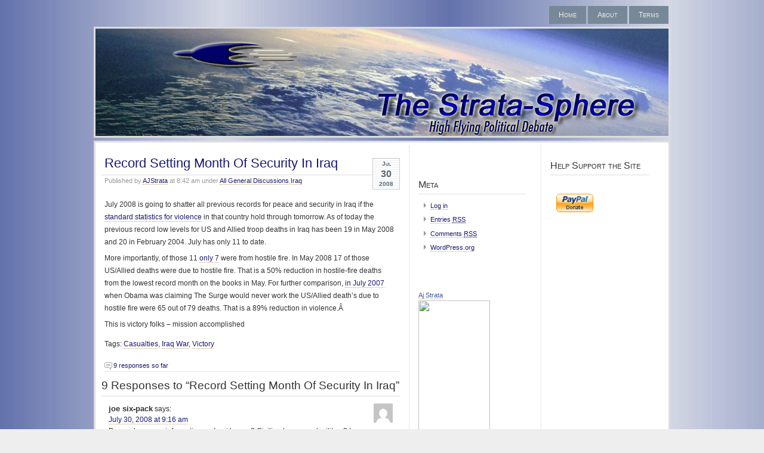

--- FILE ---
content_type: text/html; charset=UTF-8
request_url: https://www.strata-sphere.com/blog/index.php/archives/5722
body_size: 16426
content:
<!DOCTYPE html PUBLIC "-//W3C//DTD XHTML 1.0 Transitional//EN" "http://www.w3.org/TR/xhtml1/DTD/xhtml1-transitional.dtd">
<html xmlns="http://www.w3.org/1999/xhtml">
<head profile="http://gmpg.org/xfn/1">
	<title>The Strata-Sphere &raquo; Record Setting Month Of Security In Iraq</title>
	<meta http-equiv="Content-Type" content="text/html; charset=UTF-8" />
	<meta name="generator" content="WordPress 4.5.32" /> <!-- leave this for stats please -->
	<style type="text/css" media="screen">
		@import url( https://www.strata-sphere.com/blog/wp-content/themes/seashore/style.css );
	</style>
	<link rel="alternate" type="application/rss+xml" title="RSS 2.0" href="https://www.strata-sphere.com/blog/index.php/feed" />
	<link rel="alternate" type="text/xml" title="RSS .92" href="https://www.strata-sphere.com/blog/index.php/feed/rss" />
	<link rel="alternate" type="application/atom+xml" title="Atom 0.3" href="https://www.strata-sphere.com/blog/index.php/feed/atom" />

	<link rel="pingback" href="https://www.strata-sphere.com/blog/xmlrpc.php" />
    	<link rel='archives' title='April 2018' href='https://www.strata-sphere.com/blog/index.php/archives/date/2018/04' />
	<link rel='archives' title='April 2017' href='https://www.strata-sphere.com/blog/index.php/archives/date/2017/04' />
	<link rel='archives' title='March 2017' href='https://www.strata-sphere.com/blog/index.php/archives/date/2017/03' />
	<link rel='archives' title='January 2017' href='https://www.strata-sphere.com/blog/index.php/archives/date/2017/01' />
	<link rel='archives' title='December 2016' href='https://www.strata-sphere.com/blog/index.php/archives/date/2016/12' />
	<link rel='archives' title='November 2016' href='https://www.strata-sphere.com/blog/index.php/archives/date/2016/11' />
	<link rel='archives' title='October 2016' href='https://www.strata-sphere.com/blog/index.php/archives/date/2016/10' />
	<link rel='archives' title='September 2016' href='https://www.strata-sphere.com/blog/index.php/archives/date/2016/09' />
	<link rel='archives' title='August 2016' href='https://www.strata-sphere.com/blog/index.php/archives/date/2016/08' />
	<link rel='archives' title='July 2016' href='https://www.strata-sphere.com/blog/index.php/archives/date/2016/07' />
	<link rel='archives' title='June 2016' href='https://www.strata-sphere.com/blog/index.php/archives/date/2016/06' />
	<link rel='archives' title='May 2016' href='https://www.strata-sphere.com/blog/index.php/archives/date/2016/05' />
	<link rel='archives' title='March 2015' href='https://www.strata-sphere.com/blog/index.php/archives/date/2015/03' />
	<link rel='archives' title='February 2015' href='https://www.strata-sphere.com/blog/index.php/archives/date/2015/02' />
	<link rel='archives' title='December 2014' href='https://www.strata-sphere.com/blog/index.php/archives/date/2014/12' />
	<link rel='archives' title='November 2014' href='https://www.strata-sphere.com/blog/index.php/archives/date/2014/11' />
	<link rel='archives' title='October 2014' href='https://www.strata-sphere.com/blog/index.php/archives/date/2014/10' />
	<link rel='archives' title='September 2014' href='https://www.strata-sphere.com/blog/index.php/archives/date/2014/09' />
	<link rel='archives' title='August 2014' href='https://www.strata-sphere.com/blog/index.php/archives/date/2014/08' />
	<link rel='archives' title='July 2014' href='https://www.strata-sphere.com/blog/index.php/archives/date/2014/07' />
	<link rel='archives' title='June 2014' href='https://www.strata-sphere.com/blog/index.php/archives/date/2014/06' />
	<link rel='archives' title='May 2014' href='https://www.strata-sphere.com/blog/index.php/archives/date/2014/05' />
	<link rel='archives' title='April 2014' href='https://www.strata-sphere.com/blog/index.php/archives/date/2014/04' />
	<link rel='archives' title='March 2014' href='https://www.strata-sphere.com/blog/index.php/archives/date/2014/03' />
	<link rel='archives' title='February 2014' href='https://www.strata-sphere.com/blog/index.php/archives/date/2014/02' />
	<link rel='archives' title='December 2013' href='https://www.strata-sphere.com/blog/index.php/archives/date/2013/12' />
	<link rel='archives' title='November 2013' href='https://www.strata-sphere.com/blog/index.php/archives/date/2013/11' />
	<link rel='archives' title='October 2013' href='https://www.strata-sphere.com/blog/index.php/archives/date/2013/10' />
	<link rel='archives' title='September 2013' href='https://www.strata-sphere.com/blog/index.php/archives/date/2013/09' />
	<link rel='archives' title='August 2013' href='https://www.strata-sphere.com/blog/index.php/archives/date/2013/08' />
	<link rel='archives' title='July 2013' href='https://www.strata-sphere.com/blog/index.php/archives/date/2013/07' />
	<link rel='archives' title='June 2013' href='https://www.strata-sphere.com/blog/index.php/archives/date/2013/06' />
	<link rel='archives' title='May 2013' href='https://www.strata-sphere.com/blog/index.php/archives/date/2013/05' />
	<link rel='archives' title='April 2013' href='https://www.strata-sphere.com/blog/index.php/archives/date/2013/04' />
	<link rel='archives' title='March 2013' href='https://www.strata-sphere.com/blog/index.php/archives/date/2013/03' />
	<link rel='archives' title='February 2013' href='https://www.strata-sphere.com/blog/index.php/archives/date/2013/02' />
	<link rel='archives' title='January 2013' href='https://www.strata-sphere.com/blog/index.php/archives/date/2013/01' />
	<link rel='archives' title='December 2012' href='https://www.strata-sphere.com/blog/index.php/archives/date/2012/12' />
	<link rel='archives' title='November 2012' href='https://www.strata-sphere.com/blog/index.php/archives/date/2012/11' />
	<link rel='archives' title='October 2012' href='https://www.strata-sphere.com/blog/index.php/archives/date/2012/10' />
	<link rel='archives' title='September 2012' href='https://www.strata-sphere.com/blog/index.php/archives/date/2012/09' />
	<link rel='archives' title='August 2012' href='https://www.strata-sphere.com/blog/index.php/archives/date/2012/08' />
	<link rel='archives' title='July 2012' href='https://www.strata-sphere.com/blog/index.php/archives/date/2012/07' />
	<link rel='archives' title='June 2012' href='https://www.strata-sphere.com/blog/index.php/archives/date/2012/06' />
	<link rel='archives' title='May 2012' href='https://www.strata-sphere.com/blog/index.php/archives/date/2012/05' />
	<link rel='archives' title='April 2012' href='https://www.strata-sphere.com/blog/index.php/archives/date/2012/04' />
	<link rel='archives' title='March 2012' href='https://www.strata-sphere.com/blog/index.php/archives/date/2012/03' />
	<link rel='archives' title='February 2012' href='https://www.strata-sphere.com/blog/index.php/archives/date/2012/02' />
	<link rel='archives' title='January 2012' href='https://www.strata-sphere.com/blog/index.php/archives/date/2012/01' />
	<link rel='archives' title='December 2011' href='https://www.strata-sphere.com/blog/index.php/archives/date/2011/12' />
	<link rel='archives' title='November 2011' href='https://www.strata-sphere.com/blog/index.php/archives/date/2011/11' />
	<link rel='archives' title='October 2011' href='https://www.strata-sphere.com/blog/index.php/archives/date/2011/10' />
	<link rel='archives' title='September 2011' href='https://www.strata-sphere.com/blog/index.php/archives/date/2011/09' />
	<link rel='archives' title='August 2011' href='https://www.strata-sphere.com/blog/index.php/archives/date/2011/08' />
	<link rel='archives' title='July 2011' href='https://www.strata-sphere.com/blog/index.php/archives/date/2011/07' />
	<link rel='archives' title='June 2011' href='https://www.strata-sphere.com/blog/index.php/archives/date/2011/06' />
	<link rel='archives' title='May 2011' href='https://www.strata-sphere.com/blog/index.php/archives/date/2011/05' />
	<link rel='archives' title='April 2011' href='https://www.strata-sphere.com/blog/index.php/archives/date/2011/04' />
	<link rel='archives' title='March 2011' href='https://www.strata-sphere.com/blog/index.php/archives/date/2011/03' />
	<link rel='archives' title='February 2011' href='https://www.strata-sphere.com/blog/index.php/archives/date/2011/02' />
	<link rel='archives' title='January 2011' href='https://www.strata-sphere.com/blog/index.php/archives/date/2011/01' />
	<link rel='archives' title='December 2010' href='https://www.strata-sphere.com/blog/index.php/archives/date/2010/12' />
	<link rel='archives' title='November 2010' href='https://www.strata-sphere.com/blog/index.php/archives/date/2010/11' />
	<link rel='archives' title='October 2010' href='https://www.strata-sphere.com/blog/index.php/archives/date/2010/10' />
	<link rel='archives' title='September 2010' href='https://www.strata-sphere.com/blog/index.php/archives/date/2010/09' />
	<link rel='archives' title='August 2010' href='https://www.strata-sphere.com/blog/index.php/archives/date/2010/08' />
	<link rel='archives' title='July 2010' href='https://www.strata-sphere.com/blog/index.php/archives/date/2010/07' />
	<link rel='archives' title='June 2010' href='https://www.strata-sphere.com/blog/index.php/archives/date/2010/06' />
	<link rel='archives' title='May 2010' href='https://www.strata-sphere.com/blog/index.php/archives/date/2010/05' />
	<link rel='archives' title='April 2010' href='https://www.strata-sphere.com/blog/index.php/archives/date/2010/04' />
	<link rel='archives' title='March 2010' href='https://www.strata-sphere.com/blog/index.php/archives/date/2010/03' />
	<link rel='archives' title='February 2010' href='https://www.strata-sphere.com/blog/index.php/archives/date/2010/02' />
	<link rel='archives' title='January 2010' href='https://www.strata-sphere.com/blog/index.php/archives/date/2010/01' />
	<link rel='archives' title='December 2009' href='https://www.strata-sphere.com/blog/index.php/archives/date/2009/12' />
	<link rel='archives' title='November 2009' href='https://www.strata-sphere.com/blog/index.php/archives/date/2009/11' />
	<link rel='archives' title='October 2009' href='https://www.strata-sphere.com/blog/index.php/archives/date/2009/10' />
	<link rel='archives' title='September 2009' href='https://www.strata-sphere.com/blog/index.php/archives/date/2009/09' />
	<link rel='archives' title='August 2009' href='https://www.strata-sphere.com/blog/index.php/archives/date/2009/08' />
	<link rel='archives' title='July 2009' href='https://www.strata-sphere.com/blog/index.php/archives/date/2009/07' />
	<link rel='archives' title='June 2009' href='https://www.strata-sphere.com/blog/index.php/archives/date/2009/06' />
	<link rel='archives' title='May 2009' href='https://www.strata-sphere.com/blog/index.php/archives/date/2009/05' />
	<link rel='archives' title='April 2009' href='https://www.strata-sphere.com/blog/index.php/archives/date/2009/04' />
	<link rel='archives' title='March 2009' href='https://www.strata-sphere.com/blog/index.php/archives/date/2009/03' />
	<link rel='archives' title='February 2009' href='https://www.strata-sphere.com/blog/index.php/archives/date/2009/02' />
	<link rel='archives' title='January 2009' href='https://www.strata-sphere.com/blog/index.php/archives/date/2009/01' />
	<link rel='archives' title='December 2008' href='https://www.strata-sphere.com/blog/index.php/archives/date/2008/12' />
	<link rel='archives' title='November 2008' href='https://www.strata-sphere.com/blog/index.php/archives/date/2008/11' />
	<link rel='archives' title='October 2008' href='https://www.strata-sphere.com/blog/index.php/archives/date/2008/10' />
	<link rel='archives' title='September 2008' href='https://www.strata-sphere.com/blog/index.php/archives/date/2008/09' />
	<link rel='archives' title='August 2008' href='https://www.strata-sphere.com/blog/index.php/archives/date/2008/08' />
	<link rel='archives' title='July 2008' href='https://www.strata-sphere.com/blog/index.php/archives/date/2008/07' />
	<link rel='archives' title='June 2008' href='https://www.strata-sphere.com/blog/index.php/archives/date/2008/06' />
	<link rel='archives' title='May 2008' href='https://www.strata-sphere.com/blog/index.php/archives/date/2008/05' />
	<link rel='archives' title='April 2008' href='https://www.strata-sphere.com/blog/index.php/archives/date/2008/04' />
	<link rel='archives' title='March 2008' href='https://www.strata-sphere.com/blog/index.php/archives/date/2008/03' />
	<link rel='archives' title='February 2008' href='https://www.strata-sphere.com/blog/index.php/archives/date/2008/02' />
	<link rel='archives' title='January 2008' href='https://www.strata-sphere.com/blog/index.php/archives/date/2008/01' />
	<link rel='archives' title='December 2007' href='https://www.strata-sphere.com/blog/index.php/archives/date/2007/12' />
	<link rel='archives' title='November 2007' href='https://www.strata-sphere.com/blog/index.php/archives/date/2007/11' />
	<link rel='archives' title='October 2007' href='https://www.strata-sphere.com/blog/index.php/archives/date/2007/10' />
	<link rel='archives' title='September 2007' href='https://www.strata-sphere.com/blog/index.php/archives/date/2007/09' />
	<link rel='archives' title='August 2007' href='https://www.strata-sphere.com/blog/index.php/archives/date/2007/08' />
	<link rel='archives' title='July 2007' href='https://www.strata-sphere.com/blog/index.php/archives/date/2007/07' />
	<link rel='archives' title='June 2007' href='https://www.strata-sphere.com/blog/index.php/archives/date/2007/06' />
	<link rel='archives' title='May 2007' href='https://www.strata-sphere.com/blog/index.php/archives/date/2007/05' />
	<link rel='archives' title='April 2007' href='https://www.strata-sphere.com/blog/index.php/archives/date/2007/04' />
	<link rel='archives' title='March 2007' href='https://www.strata-sphere.com/blog/index.php/archives/date/2007/03' />
	<link rel='archives' title='February 2007' href='https://www.strata-sphere.com/blog/index.php/archives/date/2007/02' />
	<link rel='archives' title='January 2007' href='https://www.strata-sphere.com/blog/index.php/archives/date/2007/01' />
	<link rel='archives' title='December 2006' href='https://www.strata-sphere.com/blog/index.php/archives/date/2006/12' />
	<link rel='archives' title='November 2006' href='https://www.strata-sphere.com/blog/index.php/archives/date/2006/11' />
	<link rel='archives' title='October 2006' href='https://www.strata-sphere.com/blog/index.php/archives/date/2006/10' />
	<link rel='archives' title='September 2006' href='https://www.strata-sphere.com/blog/index.php/archives/date/2006/09' />
	<link rel='archives' title='August 2006' href='https://www.strata-sphere.com/blog/index.php/archives/date/2006/08' />
	<link rel='archives' title='July 2006' href='https://www.strata-sphere.com/blog/index.php/archives/date/2006/07' />
	<link rel='archives' title='June 2006' href='https://www.strata-sphere.com/blog/index.php/archives/date/2006/06' />
	<link rel='archives' title='May 2006' href='https://www.strata-sphere.com/blog/index.php/archives/date/2006/05' />
	<link rel='archives' title='April 2006' href='https://www.strata-sphere.com/blog/index.php/archives/date/2006/04' />
	<link rel='archives' title='March 2006' href='https://www.strata-sphere.com/blog/index.php/archives/date/2006/03' />
	<link rel='archives' title='February 2006' href='https://www.strata-sphere.com/blog/index.php/archives/date/2006/02' />
	<link rel='archives' title='January 2006' href='https://www.strata-sphere.com/blog/index.php/archives/date/2006/01' />
	<link rel='archives' title='December 2005' href='https://www.strata-sphere.com/blog/index.php/archives/date/2005/12' />
	<link rel='archives' title='November 2005' href='https://www.strata-sphere.com/blog/index.php/archives/date/2005/11' />
	<link rel='archives' title='October 2005' href='https://www.strata-sphere.com/blog/index.php/archives/date/2005/10' />
	<link rel='archives' title='September 2005' href='https://www.strata-sphere.com/blog/index.php/archives/date/2005/09' />
	<link rel='archives' title='August 2005' href='https://www.strata-sphere.com/blog/index.php/archives/date/2005/08' />
	<link rel='archives' title='July 2005' href='https://www.strata-sphere.com/blog/index.php/archives/date/2005/07' />
	<link rel='archives' title='June 2005' href='https://www.strata-sphere.com/blog/index.php/archives/date/2005/06' />
	<link rel='archives' title='May 2005' href='https://www.strata-sphere.com/blog/index.php/archives/date/2005/05' />
		<meta name='robots' content='noindex,follow' />
<link rel="alternate" type="application/rss+xml" title="The Strata-Sphere &raquo; Record Setting Month Of Security In Iraq Comments Feed" href="https://www.strata-sphere.com/blog/index.php/archives/5722/feed" />
		<script type="text/javascript">
			window._wpemojiSettings = {"baseUrl":"https:\/\/s.w.org\/images\/core\/emoji\/72x72\/","ext":".png","source":{"concatemoji":"https:\/\/www.strata-sphere.com\/blog\/wp-includes\/js\/wp-emoji-release.min.js?ver=4.5.32"}};
			!function(e,o,t){var a,n,r;function i(e){var t=o.createElement("script");t.src=e,t.type="text/javascript",o.getElementsByTagName("head")[0].appendChild(t)}for(r=Array("simple","flag","unicode8","diversity"),t.supports={everything:!0,everythingExceptFlag:!0},n=0;n<r.length;n++)t.supports[r[n]]=function(e){var t,a,n=o.createElement("canvas"),r=n.getContext&&n.getContext("2d"),i=String.fromCharCode;if(!r||!r.fillText)return!1;switch(r.textBaseline="top",r.font="600 32px Arial",e){case"flag":return r.fillText(i(55356,56806,55356,56826),0,0),3e3<n.toDataURL().length;case"diversity":return r.fillText(i(55356,57221),0,0),a=(t=r.getImageData(16,16,1,1).data)[0]+","+t[1]+","+t[2]+","+t[3],r.fillText(i(55356,57221,55356,57343),0,0),a!=(t=r.getImageData(16,16,1,1).data)[0]+","+t[1]+","+t[2]+","+t[3];case"simple":return r.fillText(i(55357,56835),0,0),0!==r.getImageData(16,16,1,1).data[0];case"unicode8":return r.fillText(i(55356,57135),0,0),0!==r.getImageData(16,16,1,1).data[0]}return!1}(r[n]),t.supports.everything=t.supports.everything&&t.supports[r[n]],"flag"!==r[n]&&(t.supports.everythingExceptFlag=t.supports.everythingExceptFlag&&t.supports[r[n]]);t.supports.everythingExceptFlag=t.supports.everythingExceptFlag&&!t.supports.flag,t.DOMReady=!1,t.readyCallback=function(){t.DOMReady=!0},t.supports.everything||(a=function(){t.readyCallback()},o.addEventListener?(o.addEventListener("DOMContentLoaded",a,!1),e.addEventListener("load",a,!1)):(e.attachEvent("onload",a),o.attachEvent("onreadystatechange",function(){"complete"===o.readyState&&t.readyCallback()})),(a=t.source||{}).concatemoji?i(a.concatemoji):a.wpemoji&&a.twemoji&&(i(a.twemoji),i(a.wpemoji)))}(window,document,window._wpemojiSettings);
		</script>
		<style type="text/css">
img.wp-smiley,
img.emoji {
	display: inline !important;
	border: none !important;
	box-shadow: none !important;
	height: 1em !important;
	width: 1em !important;
	margin: 0 .07em !important;
	vertical-align: -0.1em !important;
	background: none !important;
	padding: 0 !important;
}
</style>
<link rel='https://api.w.org/' href='https://www.strata-sphere.com/blog/wp-json/' />
<link rel="EditURI" type="application/rsd+xml" title="RSD" href="https://www.strata-sphere.com/blog/xmlrpc.php?rsd" />
<link rel="wlwmanifest" type="application/wlwmanifest+xml" href="https://www.strata-sphere.com/blog/wp-includes/wlwmanifest.xml" /> 
<link rel='prev' title='Pakistan Intelligence Riddled With Supporters Of Taliban and al-Qaeda, Purge May Be Coming' href='https://www.strata-sphere.com/blog/index.php/archives/5721' />
<link rel='next' title='McCain Was Right On Obama&#8217;s Unforgivable Act Of Ignoring Our Wounded Troops In Germany' href='https://www.strata-sphere.com/blog/index.php/archives/5723' />
<link rel="canonical" href="https://www.strata-sphere.com/blog/index.php/archives/5722" />
<link rel='shortlink' href='https://www.strata-sphere.com/blog/?p=5722' />
<link rel="alternate" type="application/json+oembed" href="https://www.strata-sphere.com/blog/wp-json/oembed/1.0/embed?url=https%3A%2F%2Fwww.strata-sphere.com%2Fblog%2Findex.php%2Farchives%2F5722" />
<link rel="alternate" type="text/xml+oembed" href="https://www.strata-sphere.com/blog/wp-json/oembed/1.0/embed?url=https%3A%2F%2Fwww.strata-sphere.com%2Fblog%2Findex.php%2Farchives%2F5722&#038;format=xml" />
<style type="text/css">
  #splash
  {
  background:url(https://www.strata-sphere.com/blog/wp-content/themes/seashore/img/header.jpg) no-repeat center;
  height:180px;
  width:960px;
}
</style>
</head>
  <body>
<div id="header">
	<div id="logo">
<!-- 
		<h1><a href="https://www.strata-sphere.com/blog" title="The Strata-Sphere">The Strata-Sphere</a></h1>
		<h2>High Flying Political Debate</h2>
 -->
	</div>
	<div id="menu">
		<ul>
			<li ><a href="https://www.strata-sphere.com/blog" title="Home">Home</a></li>
	     <li class="page_item page-item-5"><a href="https://www.strata-sphere.com/blog/index.php/about">About</a></li>
<li class="page_item page-item-7"><a href="https://www.strata-sphere.com/blog/index.php/terms">Terms</a></li>
		</ul>
	</div>
</div>
<div id="splash"></div><div id="main">
	<div id="content">
	    	        <div class="post" id="post-5722">
            <p class="date">
            <span class="month">
              Jul            </span>
            <span class="day">
              30            </span>
            <span class="year">
              2008            </span>
          </p>
            <h2 class="title"><a href="https://www.strata-sphere.com/blog/index.php/archives/5722" rel="bookmark">Record Setting Month Of Security In Iraq</a></h2>
            <div class="meta">
				      <p>Published by <a href="https://www.strata-sphere.com/blog/index.php/archives/author/ajstrata" title="Posts by AJStrata" rel="author">AJStrata</a> at 8:42 am under <a href="https://www.strata-sphere.com/blog/index.php/archives/category/uncategorized" rel="category tag">All General Discussions</a>,<a href="https://www.strata-sphere.com/blog/index.php/archives/category/uncategorized/bin-ladengwot/iraq" rel="category tag">Iraq</a> </p>
			      </div>
			      <div class="entry">
              <p>July 2008 is going to shatter all previous records for peace and security in Iraq if the<a href="http://icasualties.org/oif/"> standard statistics for violence</a> in that country hold through tomorrow. As of today the previous record low levels for US and Allied troop deaths in Iraq has been 19 in May 2008 and 20 in February 2004. July has only 11 to date.</p>
<p>More importantly, of those 11 <a href="http://icasualties.org/oif/prdDetails.aspx?hndRef=7-2008">only 7</a> were from hostile fire. In May 2008 17 of those US/Allied deaths were due to hostile fire. That is a 50% reduction in hostile-fire deaths from the lowest record month on the books in May. For further comparison, <a href="http://icasualties.org/oif/prdDetails.aspx?hndRef=7-2007">in July 2007</a> when Obama was claiming The Surge would never work the US/Allied death&#8217;s due to hostile fire were 65 out of 79 deaths. That is a 89% reduction in violence.Â </p>
<p>This is victory folks &#8211; mission accomplished</p>
<p style="text-align: center;"><img class="aligncenter" src="http://www.lib.ndsu.nodak.edu/blogs/council/wp-content/uploads/2007/05/6_22_bush_mission_banner1.jpg" alt="" width="250" height="375" /></p>
                            <p class="post-tags">
                Tags: <a href="https://www.strata-sphere.com/blog/index.php/archives/tag/casualties" rel="tag">Casualties</a>, <a href="https://www.strata-sphere.com/blog/index.php/archives/tag/iraq-war" rel="tag">Iraq War</a>, <a href="https://www.strata-sphere.com/blog/index.php/archives/tag/victory" rel="tag">Victory</a><br/>              </p>
      			</div>
            <p class="comments">
              <a href="https://www.strata-sphere.com/blog/index.php/archives/5722#comments">9 responses so far</a>            </p>
	          
<!-- You can start editing here. -->

	<h3 id="comments">9 Responses to &#8220;Record Setting Month Of Security In Iraq&#8221;</h3>

	<div class="navigation">
		<div class="alignleft"></div>
		<div class="alignright"></div>
	</div>

	<ol class="commentlist">
			<li class="comment byuser comment-author-joe-six-pack even thread-even depth-1" id="comment-359766">
				<div id="div-comment-359766" class="comment-body">
				<div class="comment-author vcard">
			<img alt='' src='https://secure.gravatar.com/avatar/38c6da6834820f0941f00f1f17d6b15c?s=32&#038;d=mm&#038;r=pg' srcset='https://secure.gravatar.com/avatar/38c6da6834820f0941f00f1f17d6b15c?s=64&amp;d=mm&amp;r=pg 2x' class='avatar avatar-32 photo' height='32' width='32' />			<cite class="fn">joe six-pack</cite> <span class="says">says:</span>		</div>
		
		<div class="comment-meta commentmetadata"><a href="https://www.strata-sphere.com/blog/index.php/archives/5722#comment-359766">
			July 30, 2008 at 9:16 am</a>		</div>

		<p>Do you have any information on Iraqi losses? Civilian losses and military? I would expect that these are more uneven. </p>
<p>For example, the Iraqi army has launched a new offensive, so I would expect to see at least a modest spike in Iraqi military losses. And as the fighting is in the cities, civilian losses will occur, no matter how expert they are at avoiding them.</p>

		
				</div>
		</li><!-- #comment-## -->
		<li class="comment byuser comment-author-dave-m odd alt thread-odd thread-alt depth-1" id="comment-359767">
				<div id="div-comment-359767" class="comment-body">
				<div class="comment-author vcard">
			<img alt='' src='https://secure.gravatar.com/avatar/4af44519ff3da52e7eb08a7975c5c85a?s=32&#038;d=mm&#038;r=pg' srcset='https://secure.gravatar.com/avatar/4af44519ff3da52e7eb08a7975c5c85a?s=64&amp;d=mm&amp;r=pg 2x' class='avatar avatar-32 photo' height='32' width='32' />			<cite class="fn">dave m</cite> <span class="says">says:</span>		</div>
		
		<div class="comment-meta commentmetadata"><a href="https://www.strata-sphere.com/blog/index.php/archives/5722#comment-359767">
			July 30, 2008 at 10:22 am</a>		</div>

		<p>What do civilian losses have to do with winning the war?<br />
If the remnants of the dregs of the scum hide amongst civilians,<br />
there may well be civilian losses. Regrettable? sure. Militarily<br />
significant? No. Not unless we let the apologists for terror invoke the<br />
tome of &#8220;civilian losses&#8221; as some sort of token against victory.<br />
We all got past that one. We won. It&#8217;s over dude.<br />
50 murders a day? Yeah in South Africa. Mandela&#8217;s quagmire.</p>

		
				</div>
		</li><!-- #comment-## -->
		<li class="comment byuser comment-author-joe-six-pack even thread-even depth-1" id="comment-359768">
				<div id="div-comment-359768" class="comment-body">
				<div class="comment-author vcard">
			<img alt='' src='https://secure.gravatar.com/avatar/38c6da6834820f0941f00f1f17d6b15c?s=32&#038;d=mm&#038;r=pg' srcset='https://secure.gravatar.com/avatar/38c6da6834820f0941f00f1f17d6b15c?s=64&amp;d=mm&amp;r=pg 2x' class='avatar avatar-32 photo' height='32' width='32' />			<cite class="fn">joe six-pack</cite> <span class="says">says:</span>		</div>
		
		<div class="comment-meta commentmetadata"><a href="https://www.strata-sphere.com/blog/index.php/archives/5722#comment-359768">
			July 30, 2008 at 10:37 am</a>		</div>

		<p>You are quite correct in that civilian losses are not militarly important. However, seeing as the fighting is taking place within the cities, civilian losses in addition to military losses can give us a better idea of how much and how intense the actual fighting is. </p>
<p>I disagree with you about this war being over. Even if Iraq becomes a shining example of democracy, the ideology of our enemy is far to entrenched for this to be but the first step.</p>

		
				</div>
		</li><!-- #comment-## -->
		<li class="comment byuser comment-author-hey-norm odd alt thread-odd thread-alt depth-1" id="comment-359769">
				<div id="div-comment-359769" class="comment-body">
				<div class="comment-author vcard">
			<img alt='' src='https://secure.gravatar.com/avatar/b2ff3ce7fc1fe87c5ad1dd81dff9cf75?s=32&#038;d=mm&#038;r=pg' srcset='https://secure.gravatar.com/avatar/b2ff3ce7fc1fe87c5ad1dd81dff9cf75?s=64&amp;d=mm&amp;r=pg 2x' class='avatar avatar-32 photo' height='32' width='32' />			<cite class="fn">hey norm</cite> <span class="says">says:</span>		</div>
		
		<div class="comment-meta commentmetadata"><a href="https://www.strata-sphere.com/blog/index.php/archives/5722#comment-359769">
			July 30, 2008 at 10:37 am</a>		</div>

		<p>nice picture&#8230;it&#8217;s what five years old?  by the stated goals of the man in that picture the 18 month long 20% troop escalation, that ended with more boots on the ground than it started with, was not a success.  but don&#8217;t let facts stand in your way.</p>

		
				</div>
		</li><!-- #comment-## -->
		<li class="comment byuser comment-author-ajstrata bypostauthor even thread-even depth-1" id="comment-359771">
				<div id="div-comment-359771" class="comment-body">
				<div class="comment-author vcard">
			<img alt='' src='https://secure.gravatar.com/avatar/3838946cce2701ff039d30dc8448499c?s=32&#038;d=mm&#038;r=pg' srcset='https://secure.gravatar.com/avatar/3838946cce2701ff039d30dc8448499c?s=64&amp;d=mm&amp;r=pg 2x' class='avatar avatar-32 photo' height='32' width='32' />			<cite class="fn"><a href='http://www.strata-sphere.com' rel='external nofollow' class='url'>AJStrata</a></cite> <span class="says">says:</span>		</div>
		
		<div class="comment-meta commentmetadata"><a href="https://www.strata-sphere.com/blog/index.php/archives/5722#comment-359771">
			July 30, 2008 at 10:50 am</a>		</div>

		<p>The same site as a tally for  Iraqi civilian and armed forces casualties.  It is also at an all time low.  I cannot get to the site but there is a table lower down, which I assume has links to the details per month where they differentiate the two classes.</p>

		
				</div>
		</li><!-- #comment-## -->
		<li class="comment byuser comment-author-robert-verdi odd alt thread-odd thread-alt depth-1" id="comment-359904">
				<div id="div-comment-359904" class="comment-body">
				<div class="comment-author vcard">
			<img alt='' src='https://secure.gravatar.com/avatar/031d29ccb0d9c93ed537eb685f98d70f?s=32&#038;d=mm&#038;r=pg' srcset='https://secure.gravatar.com/avatar/031d29ccb0d9c93ed537eb685f98d70f?s=64&amp;d=mm&amp;r=pg 2x' class='avatar avatar-32 photo' height='32' width='32' />			<cite class="fn">robert verdi</cite> <span class="says">says:</span>		</div>
		
		<div class="comment-meta commentmetadata"><a href="https://www.strata-sphere.com/blog/index.php/archives/5722#comment-359904">
			July 30, 2008 at 4:00 pm</a>		</div>

		<p>One of the key reasons we are there is for the Iraqi people to prosper.  The key reason AL Qaeda is there is to destroy Iraq and the Iraqi people, that and the obvious humanitarian reasons is why civilians must be protected.</p>

		
				</div>
		</li><!-- #comment-## -->
		<li class="comment byuser comment-author-merlinos2 even thread-even depth-1" id="comment-360054">
				<div id="div-comment-360054" class="comment-body">
				<div class="comment-author vcard">
			<img alt='' src='https://secure.gravatar.com/avatar/0581c4173acdd9e1a84f1cc801cf249c?s=32&#038;d=mm&#038;r=pg' srcset='https://secure.gravatar.com/avatar/0581c4173acdd9e1a84f1cc801cf249c?s=64&amp;d=mm&amp;r=pg 2x' class='avatar avatar-32 photo' height='32' width='32' />			<cite class="fn">MerlinOS2</cite> <span class="says">says:</span>		</div>
		
		<div class="comment-meta commentmetadata"><a href="https://www.strata-sphere.com/blog/index.php/archives/5722#comment-360054">
			July 30, 2008 at 9:39 pm</a>		</div>

		<p>AJ</p>
<p>Keep your fingers crossed with the push into Diyala Province which started yesterday.</p>
<p>Initial reports were saying 30K Iraq troops and 10K American but I am seeing numbers in the press of 50K Iraq troops were committed to the clearing.</p>

		
				</div>
		</li><!-- #comment-## -->
		<li class="comment byuser comment-author-breschau odd alt thread-odd thread-alt depth-1" id="comment-360161">
				<div id="div-comment-360161" class="comment-body">
				<div class="comment-author vcard">
			<img alt='' src='https://secure.gravatar.com/avatar/a045be8b406e60806b3a23a68031e9e0?s=32&#038;d=mm&#038;r=pg' srcset='https://secure.gravatar.com/avatar/a045be8b406e60806b3a23a68031e9e0?s=64&amp;d=mm&amp;r=pg 2x' class='avatar avatar-32 photo' height='32' width='32' />			<cite class="fn">breschau</cite> <span class="says">says:</span>		</div>
		
		<div class="comment-meta commentmetadata"><a href="https://www.strata-sphere.com/blog/index.php/archives/5722#comment-360161">
			July 31, 2008 at 12:38 am</a>		</div>

		<p>So, the overall idea was to improve the Iraqi situation from when Saddam was the leader, right? I mean, that was the desired result?</p>
<p>So, can we compare Iraqi deaths over the past 12 months to the 12 months before the war began (2/28/2002-3/1/2003)?</p>
<p>How does that make us look?</p>

		
				</div>
		</li><!-- #comment-## -->
		<li class="comment byuser comment-author-dave-m even thread-even depth-1" id="comment-360207">
				<div id="div-comment-360207" class="comment-body">
				<div class="comment-author vcard">
			<img alt='' src='https://secure.gravatar.com/avatar/4af44519ff3da52e7eb08a7975c5c85a?s=32&#038;d=mm&#038;r=pg' srcset='https://secure.gravatar.com/avatar/4af44519ff3da52e7eb08a7975c5c85a?s=64&amp;d=mm&amp;r=pg 2x' class='avatar avatar-32 photo' height='32' width='32' />			<cite class="fn">dave m</cite> <span class="says">says:</span>		</div>
		
		<div class="comment-meta commentmetadata"><a href="https://www.strata-sphere.com/blog/index.php/archives/5722#comment-360207">
			July 31, 2008 at 4:38 am</a>		</div>

		<p>No, the overall idea was to get rid of Saddam Hussein,<br />
destroy his ability to build chem bio nuclear weapons,<br />
destroy the stockpile of chem bio weapons,<br />
and attract islamic terrorists into a killing ground and kill them.</p>
<p>We accomplished three out of four of those goals.<br />
Saddam Hussein is no more. Only western liberals cry for him.</p>
<p>His nuclear facilities outsourced to Libya are busted, and the last<br />
of the Uranium yellowcake has now been removed from that country.<br />
Chemical weapons experts have been rounded up and there is no<br />
longer any factories waiting for the order that can now turn out the<br />
tons of VX overnight.</p>
<p>We hesitated and lost the moment on destroying the chem/bio<br />
stockpile. While France delayed the UN resolution that would<br />
have followed 1441, we wasted several weeks, and all the chemical<br />
weapons were moved in a massive road and air convoy to<br />
Syria, where they remain to this day. The Russians helped with<br />
that move. President Bush knows exactly where the weapons<br />
are stored but has not given orders to bomb them, most likely<br />
because conventional bombs could not be trusted to completely<br />
destroy the toxins and would therefore just disperse large clouds<br />
to kill people downwind. The job requires a tactical nuclear warhead<br />
for safety, and the President has decided not to cross that line,<br />
at least for now.</p>
<p>And finally, we have killed an awful lot of terrorists, and more importantly,<br />
the people who had to live with them now know what they truly are,<br />
and hate them for that. The only Al-Qaeda lovers that remain are<br />
liberals i n the West, who think they&#8217;re safe anyways. There&#8217;s<br />
a report over at Pat Dollard&#8217;s site today claiming that the leadership<br />
of Al-Qaeda In Iraq have fled the country, for the safety of Pakistan.</p>
<p>3 out of 4 isn&#8217;t too bad. Actually more like 3.5  out of 4.<br />
Everybody who tries to read the tea leaves on matters middle east<br />
are predicting another large war there towards the end of this year,<br />
involving Iran, Syria, Israel, Lebanon, and to some extent us. We<br />
are not going to start it, but that&#8217;s about all I know. The chem<br />
weapon stockpile may get finished off during those hostilities.</p>
<p>&#8220;Improving the situation&#8221; is not a military goal. It&#8217;s what the Iraqis<br />
can start to do now that they have learned that it is their country,<br />
they are free if they want to be, and it&#8217;s up to them to build. They<br />
are starting to do that.</p>
<p>I&#8217;d say Mission Accomplished.</p>

		
				</div>
		</li><!-- #comment-## -->
	</ol>

	<div class="navigation">
		<div class="alignleft"></div>
		<div class="alignright"></div>
	</div>
 

	        </div>
            <p align="center"></p>
	</div>
  	<div id="sidebar1" class="sidecol">
	<ul>
<li>			<div class="textwidget"><script language="javascript" src="http://cache.blogads.com/110992088/feed.js"></script><br/></div>
		</li><li><h3>Meta</h3>			<ul>
						<li><a href="https://www.strata-sphere.com/blog/wp-login.php">Log in</a></li>
			<li><a href="https://www.strata-sphere.com/blog/index.php/feed">Entries <abbr title="Really Simple Syndication">RSS</abbr></a></li>
			<li><a href="https://www.strata-sphere.com/blog/index.php/comments/feed">Comments <abbr title="Really Simple Syndication">RSS</abbr></a></li>
			<li><a href="https://wordpress.org/" title="Powered by WordPress, state-of-the-art semantic personal publishing platform.">WordPress.org</a></li>			</ul>
			</li><li>			<div class="textwidget"><script language="javascript" src="http://cache.blogads.com/193749743/feed.js"></script><br/></div>
		</li><li>			<div class="textwidget"><!-- Facebook Badge START --><a href="http://www.facebook.com/people/Aj-Strata/100000299319310" title="Aj Strata" target="_TOP" style="font-family: &quot;lucida grande&quot;,tahoma,verdana,arial,sans-serif; font-size: 11px; font-variant: normal; font-style: normal; font-weight: normal; color: #3B5998; text-decoration: none;">Aj Strata</a><br/><a href="http://www.facebook.com/people/Aj-Strata/100000299319310" title="Aj Strata" target="_TOP"><img src="http://badge.facebook.com/badge/100000299319310.207.385898620.png" width="120" height="234" style="border: 0px;" /></a><br/><a href="http://www.facebook.com/facebook-widgets/" title="Make your own badge!" target="_TOP" style="font-family: &quot;lucida grande&quot;,tahoma,verdana,arial,sans-serif; font-size: 11px; font-variant: normal; font-style: normal; font-weight: normal; color: #3B5998; text-decoration: none;">Create Your Badge</a><!-- Facebook Badge END --></div>
		</li>		<li>		<h3>Recent Posts</h3>		<ul>
					<li>
				<a href="https://www.strata-sphere.com/blog/index.php/archives/22159">Farewell AJ &#8211; RIP</a>
						</li>
					<li>
				<a href="https://www.strata-sphere.com/blog/index.php/archives/22145">More Rice Lies [Just Another Inspector Clouseau]</a>
						</li>
					<li>
				<a href="https://www.strata-sphere.com/blog/index.php/archives/22131">Susan Rice, Obama&#8217;s Dirty Surveillance Rat</a>
						</li>
					<li>
				<a href="https://www.strata-sphere.com/blog/index.php/archives/22109">DNC&#8217;s Russian Hack <i>NOT</i> Investigated By FBI &#8211; But By DNC Contractor</a>
						</li>
					<li>
				<a href="https://www.strata-sphere.com/blog/index.php/archives/22071">Situation Normal, All Farkased Up</a>
						</li>
					<li>
				<a href="https://www.strata-sphere.com/blog/index.php/archives/22046">Congress Wants Evidence On Illegal Surveillance &#8211; Here It Is!</a>
						</li>
					<li>
				<a href="https://www.strata-sphere.com/blog/index.php/archives/22017">About That Infamous &#8220;Trump Server&#8221;</a>
						</li>
					<li>
				<a href="https://www.strata-sphere.com/blog/index.php/archives/22011">NY Times&#8217; Orwellian Rewrite Of History</a>
						</li>
					<li>
				<a href="https://www.strata-sphere.com/blog/index.php/archives/22000">Obama&#8217;s Surveillance Of Team Trump: A Probable Paper Trail</a>
						</li>
					<li>
				<a href="https://www.strata-sphere.com/blog/index.php/archives/21994">Judge Napolitano Confirms Obama Could Order Surveillance On US Persons</a>
						</li>
				</ul>
		</li>		<li><form role="search" method="get" id="searchform" class="searchform" action="https://www.strata-sphere.com/blog/">
				<div>
					<label class="screen-reader-text" for="s">Search for:</label>
					<input type="text" value="" name="s" id="s" />
					<input type="submit" id="searchsubmit" value="Search" />
				</div>
			</form></li><li><h3>A1 News Sites</h3>
	<ul class='xoxo blogroll'>
<li><a href="http://www.drudgereport.com">Drudge</a></li>
<li><a href="http://www.realclearpolitics.com/">Real Clear Politics</a></li>
<li><a href="http://www.wikipedia.org/">Wikipedia</a></li>

	</ul>
</li>
<li><h3>Blogroll</h3>
	<ul class='xoxo blogroll'>
<li><a href="http://ace.mu.nu/">Ace Of Spades HQ</a></li>
<li><a href="http://noconsensus.wordpress.com/">Air Vent</a></li>
<li><a href="http://bishophill.squarespace.com/">Bishop Hill</a></li>
<li><a href="http://www.bookwormroom.com/">Bookworm Room</a></li>
<li><a href="http://climateaudit.org/">Climate Audit</a></li>
<li><a href="http://www.conservatives4palin.com/">Conservatives 4 Palin</a></li>
<li><a href="http://www.electionprojection.com/">Election Projection</a></li>
<li><a href="http://fivethirtyeight.com/">FiveThirtyEight &#8211; Nate Silver</a></li>
<li><a href="http://www.floppingaces.net/">Flopping Aces</a></li>
<li><a href="http://gatesofvienna.net/">Gates of Vienna</a></li>
<li><a href="http://gatewaypundit.blogspot.com/">Gateway Pundit</a></li>
<li><a href="http://hotair.com/">Hot Air</a></li>
<li><a href="http://www.hyscience.com/">Hyscience</a></li>
<li><a href="http://icecap.us/">Ice Cap</a></li>
<li><a href="http://instapundit.com/">Instapundit</a></li>
<li><a href="http://www.jammiewf.com/">JammieWearingFool</a></li>
<li><a href="http://joannenova.com.au/">JoNova</a></li>
<li><a href="http://judithcurry.com/">Judith Curry</a></li>
<li><a href="http://justoneminute.typepad.com/main/">JustOneMinute</a></li>
<li><a href="http://www.longwarjournal.org/">Long War Journal</a></li>
<li><a href="http://www.michaeltotten.com/">Michael J Totten</a></li>
<li><a href="http://www.michaelyon-online.com/">Michael Yon</a></li>
<li><a href="http://www.thepiratescove.us/">Pirate&#039;s Cove</a></li>
<li><a href="http://www.qando.net/">QandO</a></li>
<li><a href="http://sistertoldjah.com/">Sister Toldjah</a></li>
<li><a href="http://www.smalldeadanimals.com/">Small Dead Animals</a></li>
<li><a href="http://www.americanthinker.com">The American Thinker</a></li>
<li><a href="http://mypetjawa.mu.nu/">The Jawa Report</a></li>
<li><a href="http://threatswatch.org/">Threats Watch</a></li>
<li><a href="http://wattsupwiththat.com/">Watts Up With That?</a></li>

	</ul>
</li>
<li><h3>Communities</h3>			<div class="textwidget"><a href="http://www.truthlaidbear.com/communitypage.php?community=rinos"><img src="http://strata-sphere.com/blog/wp-content/uploads/rhino_sm.jpg"></a></img>
<a href="http://www.captainsquartersblog.com/mt/archives/006857.php"><img src="http://strata-sphere.com/blog/wp-content/uploads/f101_medbutton.jpg"></a></img>
<a href="http://decision08.net/2005/05/25/the-coalition-of-the-chillin/"><img src="http://strata-sphere.com/blog/wp-content/uploads/coalition.gif"></a></img>


</div>
		</li><li><h3>Former Watcher of Weasels</h3>			<div class="textwidget"><a href="http://www.watcherofweasels.com/"><img src="http://strata-sphere.com/blog/wp-content/uploads/watcherbig.gif"></a></div>
		</li></ul>
</div>

<div id="sidebar2" class="sidecol">
<ul>
<li>			<div class="textwidget">                   <h2>Help Support the Site</h2>
					 <form action="https://www.paypal.com/cgi-bin/webscr" method="post">
					 <input type="hidden" name="cmd" value="_s-xclick"/>
					 <input type="hidden" name="business" value="sales@strata-sphere.com"/>
					 <input type="hidden" name="undefined_quantity" value="1"/>
					 <input type="hidden" name="donation" value="Strata-Sphere Tip Jar"/>
					 <input type="hidden" name="currency_code" value="USD/">
					 <img alt="" border="0" src="https://www.paypal.com/en_US/i/scr/pixel.gif" width="1" height="1"></img>
					 <input type="hidden" name="encrypted" value="-----BEGIN [base64]/ZFJUCjoDd/zei/tCRSlXaZGhcFt2+iwcs9truGEoF/[base64]/ETMS1ycjtkpkvjXZe9k+6CieLuLsPumsJ7QC1odNz3sJiCbs2wC0nLE0uLGaEtXynIgRqIddYCHx88pb5HTXv4SZeuv0Rqq4+axW9PLAAATU8w04qqjaSXgbGLP3NmohqM6bV9kZZwZLR/klDaQGo1u9uDb9lr4Yn+rBQIDAQABo4HuMIHrMB0GA1UdDgQWBBSWn3y7xm8XvVk/UtcKG+wQ1mSUazCBuwYDVR0jBIGzMIGwgBSWn3y7xm8XvVk/[base64]/zANBgkqhkiG9w0BAQUFAAOBgQCBXzpWmoBa5e9fo6ujionW1hUhPkOBakTr3YCDjbYfvJEiv/2P+IobhOGJr85+XHhN0v4gUkEDI8r2/rNk1m0GA8HKddvTjyGw/XqXa+LSTlDYkqI8OwR8GEYj4efEtcRpRYBxV8KxAW93YDWzFGvruKnnLbDAF6VR5w/[base64]/ab9k/RmL38PmGzC3kswDQYJKoZIhvcNAQEBBQAEgYCTBQVugFmyty7E5TBXs0y6xmBrsZ1pay+h38qVOqEix2xoEIssO3teH73Ozawv6rLxwb5PoqkEExvGE5RsNMok4SAd9SQnPxKbZMHqcZSpcYQtDLpeSaA01otK/8ZqsXNciD6z41jNcl2dPmnxY5AzGUZtgqyloBMdxkzBKTIsCQ==-----END PKCS7-----
					 "/>
					 </form>
					 
					 <form action="https://www.paypal.com/cgi-bin/webscr" method="post">
					 <input type="hidden" name="cmd" value="_s-xclick"/>
					 <input type="image" src="https://www.paypal.com/en_US/i/btn/x-click-but04.gif" border="0" name="submit" alt="Make payments with PayPal - it's fast, free and secure!"/>
					 <img alt="" border="0" src="https://www.paypal.com/en_US/i/scr/pixel.gif" width="1" height="1"></img>
					 <input type="hidden" name="encrypted" value="-----BEGIN [base64]/mSMNTgAyuG5a1APFqj9y09RmLf5A2q4HRCjtyz1WclsB8SiOR+lPpMM7GSOCmrBO/lkJys181bw3tppI0ZV6LhFQAXRcseUkPds7GFgKCzUoCAO0cb85iFIRz+zhkV9Rbp0xSDELMAkGBSsOAwIaBQAwgdQGCSqGSIb3DQEHATAUBggqhkiG9w0DBwQIZIEMuhao8COAgbCIP6eOzNgB30/LIAH4COQS20GYYGdMt4lkw+x6VlpGFVggiJeA78WNO1YnIV4CQHB8GUBZaSxArKNQ2zxH+DiL7sMfI08wbap76ZObYTvyYrq99sbld1blOXcj+hNfiK35Vvxf46eZu/44tWfUKte+6Wm2auwCj+/[base64]/Za+GJ/[base64]/9j/iKG4Thia/[base64]/GxMA0GCSqGSIb3DQEBAQUABIGAsI7kJlc2+B4sn86ffwMURbMVRLqgyOqg4r2Mvpo6wVY+pvJIlJOUzX73B470QIdjwwx4ykzrbeQaEkiHjLKh94Zjesv3Z6LTl3b6G0LivV5gSx4RHXAEtjuLLMhl7JVPKXJB50FOSs2xhsE2W1fWTquYT/kQofzTSES5wblIv+Y=-----END PKCS7-----
					 "/>
					 </form>

</div>
		</li><li>			<div class="textwidget"><iframe src="http://rcm-na.amazon-adsystem.com/e/cm?t=stratasphere-20&o=1&p=14&l=ur1&category=amazonhomepage&f=ifr&linkID=OFDPCPKY2VK6MBTP" width="160" height="600" scrolling="no" border="0" marginwidth="0" style="border:none;" frameborder="0"></iframe>

</div>
		</li><li><h3>Categories</h3>		<ul>
	<li class="cat-item cat-item-40"><a href="https://www.strata-sphere.com/blog/index.php/archives/category/ajstratas-gut" >AJStrata&#039;s GUT</a>
</li>
	<li class="cat-item cat-item-1"><a href="https://www.strata-sphere.com/blog/index.php/archives/category/uncategorized" >All General Discussions</a>
<ul class='children'>
	<li class="cat-item cat-item-4"><a href="https://www.strata-sphere.com/blog/index.php/archives/category/uncategorized/2006-elections" >2006 Elections</a>
	<ul class='children'>
	<li class="cat-item cat-item-31"><a href="https://www.strata-sphere.com/blog/index.php/archives/category/uncategorized/2006-elections/leiberman-lamont" >Leiberman-Lamont</a>
</li>
	</ul>
</li>
	<li class="cat-item cat-item-37"><a href="https://www.strata-sphere.com/blog/index.php/archives/category/uncategorized/2008-elections" >2008 Elections</a>
	<ul class='children'>
	<li class="cat-item cat-item-51"><a href="https://www.strata-sphere.com/blog/index.php/archives/category/uncategorized/2008-elections/michelle-obama-whitey-video" >Michelle Obama &quot;Whitey&quot; Video</a>
</li>
	<li class="cat-item cat-item-229"><a href="https://www.strata-sphere.com/blog/index.php/archives/category/uncategorized/2008-elections/obama-birth-certificate-nonsense" >Obama Birth Certificate Nonsense</a>
</li>
	<li class="cat-item cat-item-384"><a href="https://www.strata-sphere.com/blog/index.php/archives/category/uncategorized/2008-elections/sarah-palin-2008-elections-uncategorized" >Sarah Palin</a>
</li>
	</ul>
</li>
	<li class="cat-item cat-item-1077"><a href="https://www.strata-sphere.com/blog/index.php/archives/category/uncategorized/2010-elections" >2010 Elections</a>
</li>
	<li class="cat-item cat-item-1802"><a href="https://www.strata-sphere.com/blog/index.php/archives/category/uncategorized/2012-elections-uncategorized" >2012 Elections</a>
</li>
	<li class="cat-item cat-item-2029"><a href="https://www.strata-sphere.com/blog/index.php/archives/category/uncategorized/2013-fiscal-cliff" >2013 Fiscal Cliff</a>
</li>
	<li class="cat-item cat-item-2035"><a href="https://www.strata-sphere.com/blog/index.php/archives/category/uncategorized/2014-elections" >2014 Elections</a>
</li>
	<li class="cat-item cat-item-2085"><a href="https://www.strata-sphere.com/blog/index.php/archives/category/uncategorized/2016-elections" >2016 Elections</a>
</li>
	<li class="cat-item cat-item-36"><a href="https://www.strata-sphere.com/blog/index.php/archives/category/uncategorized/24-season-6" >24, Season 6</a>
</li>
	<li class="cat-item cat-item-16"><a href="https://www.strata-sphere.com/blog/index.php/archives/category/uncategorized/able-danger9-11" >Able Danger/9-11</a>
</li>
	<li class="cat-item cat-item-17"><a href="https://www.strata-sphere.com/blog/index.php/archives/category/uncategorized/anti-war-protests" >Anti War Protests</a>
</li>
	<li class="cat-item cat-item-14"><a href="https://www.strata-sphere.com/blog/index.php/archives/category/uncategorized/bin-ladengwot" >Bin Laden/GWOT</a>
	<ul class='children'>
	<li class="cat-item cat-item-1454"><a href="https://www.strata-sphere.com/blog/index.php/archives/category/uncategorized/bin-ladengwot/flight-253-attempted-bombing" >Flight 253 Attempted Bombing</a>
</li>
	<li class="cat-item cat-item-1381"><a href="https://www.strata-sphere.com/blog/index.php/archives/category/uncategorized/bin-ladengwot/ft-hood-massacre-bin-ladengwot-uncategorized" >Ft Hood Massacre</a>
</li>
	<li class="cat-item cat-item-29"><a href="https://www.strata-sphere.com/blog/index.php/archives/category/uncategorized/bin-ladengwot/hezbollah" >Hezbollah</a>
</li>
	<li class="cat-item cat-item-23"><a href="https://www.strata-sphere.com/blog/index.php/archives/category/uncategorized/bin-ladengwot/iranian-nukes" >Iran</a>
</li>
	<li class="cat-item cat-item-11"><a href="https://www.strata-sphere.com/blog/index.php/archives/category/uncategorized/bin-ladengwot/iraq" >Iraq</a>
		<ul class='children'>
	<li class="cat-item cat-item-41"><a href="https://www.strata-sphere.com/blog/index.php/archives/category/uncategorized/bin-ladengwot/iraq/diyala" >Diyala</a>
</li>
	<li class="cat-item cat-item-50"><a href="https://www.strata-sphere.com/blog/index.php/archives/category/uncategorized/bin-ladengwot/iraq/sadrmahdi-army" >Sadr/Mahdi Army</a>
</li>
		</ul>
</li>
	<li class="cat-item cat-item-2160"><a href="https://www.strata-sphere.com/blog/index.php/archives/category/uncategorized/bin-ladengwot/massacre-in-nice" >Massacre in Nice</a>
</li>
	<li class="cat-item cat-item-27"><a href="https://www.strata-sphere.com/blog/index.php/archives/category/uncategorized/bin-ladengwot/pakistan" >Pakistan</a>
</li>
	<li class="cat-item cat-item-43"><a href="https://www.strata-sphere.com/blog/index.php/archives/category/uncategorized/bin-ladengwot/syria" >Syria</a>
</li>
	<li class="cat-item cat-item-26"><a href="https://www.strata-sphere.com/blog/index.php/archives/category/uncategorized/bin-ladengwot/uae-dpw" >UAE-DPW</a>
</li>
	<li class="cat-item cat-item-30"><a href="https://www.strata-sphere.com/blog/index.php/archives/category/uncategorized/bin-ladengwot/uk-airline-plot" >UK Airline Plot</a>
</li>
	<li class="cat-item cat-item-12"><a href="https://www.strata-sphere.com/blog/index.php/archives/category/uncategorized/bin-ladengwot/uk-bombings" >UK Bombings</a>
</li>
	</ul>
</li>
	<li class="cat-item cat-item-2117"><a href="https://www.strata-sphere.com/blog/index.php/archives/category/uncategorized/brexit" >Brexit</a>
</li>
	<li class="cat-item cat-item-790"><a href="https://www.strata-sphere.com/blog/index.php/archives/category/uncategorized/chicago-way-corruption-scandal" >Chicago-Way Corruption Scandal</a>
</li>
	<li class="cat-item cat-item-1106"><a href="https://www.strata-sphere.com/blog/index.php/archives/category/uncategorized/dhs-rightwing-extremists" >DHS-Rightwing Extremists</a>
</li>
	<li class="cat-item cat-item-8"><a href="https://www.strata-sphere.com/blog/index.php/archives/category/uncategorized/downing-street-memos" >Downing Street Memos</a>
</li>
	<li class="cat-item cat-item-10"><a href="https://www.strata-sphere.com/blog/index.php/archives/category/uncategorized/eminent-domainkelo" >Eminent Domain/Kelo</a>
</li>
	<li class="cat-item cat-item-5"><a href="https://www.strata-sphere.com/blog/index.php/archives/category/uncategorized/eu-constitution" >EU Constitution</a>
</li>
	<li class="cat-item cat-item-2"><a href="https://www.strata-sphere.com/blog/index.php/archives/category/uncategorized/filibuster-showdown" >Filibuster Showdown</a>
	<ul class='children'>
	<li class="cat-item cat-item-21"><a href="https://www.strata-sphere.com/blog/index.php/archives/category/uncategorized/filibuster-showdown/miers-nomination" >Miers Nomination</a>
</li>
	</ul>
</li>
	<li class="cat-item cat-item-25"><a href="https://www.strata-sphere.com/blog/index.php/archives/category/uncategorized/fisa-nsa" >FISA-NSA</a>
</li>
	<li class="cat-item cat-item-33"><a href="https://www.strata-sphere.com/blog/index.php/archives/category/uncategorized/foleygate" >Foleygate</a>
</li>
	<li class="cat-item cat-item-9"><a href="https://www.strata-sphere.com/blog/index.php/archives/category/uncategorized/gitmo-durbin" >GITMO-Durbin</a>
</li>
	<li class="cat-item cat-item-32"><a href="https://www.strata-sphere.com/blog/index.php/archives/category/uncategorized/global-warming" >Global Warming</a>
	<ul class='children'>
	<li class="cat-item cat-item-1876"><a href="https://www.strata-sphere.com/blog/index.php/archives/category/uncategorized/global-warming/climategate-ii" >Climategate II</a>
</li>
	<li class="cat-item cat-item-1407"><a href="https://www.strata-sphere.com/blog/index.php/archives/category/uncategorized/global-warming/cru-climategate" >CRU Climategate</a>
</li>
	</ul>
</li>
	<li class="cat-item cat-item-6"><a href="https://www.strata-sphere.com/blog/index.php/archives/category/uncategorized/illegal-immigration" >Illegal Immigration</a>
</li>
	<li class="cat-item cat-item-20"><a href="https://www.strata-sphere.com/blog/index.php/archives/category/uncategorized/katrina" >Katrina</a>
</li>
	<li class="cat-item cat-item-28"><a href="https://www.strata-sphere.com/blog/index.php/archives/category/uncategorized/leak-investigations" >Leak Investigations</a>
	<ul class='children'>
	<li class="cat-item cat-item-42"><a href="https://www.strata-sphere.com/blog/index.php/archives/category/uncategorized/leak-investigations/mary-mccarthy-cia-leaks" >Mary McCarthy</a>
</li>
	</ul>
</li>
	<li class="cat-item cat-item-35"><a href="https://www.strata-sphere.com/blog/index.php/archives/category/uncategorized/litvinenko-berezovsky-chechens" >Litvinenko, Berezovsky, Chechens</a>
</li>
	<li class="cat-item cat-item-2214"><a href="https://www.strata-sphere.com/blog/index.php/archives/category/uncategorized/maga" >MAGA</a>
</li>
	<li class="cat-item cat-item-1082"><a href="https://www.strata-sphere.com/blog/index.php/archives/category/uncategorized/measuring-the-recovery" >Measuring The Recovery</a>
</li>
	<li class="cat-item cat-item-2221"><a href="https://www.strata-sphere.com/blog/index.php/archives/category/uncategorized/obama-and-fisa" >Obama and FISA</a>
</li>
	<li class="cat-item cat-item-1786"><a href="https://www.strata-sphere.com/blog/index.php/archives/category/uncategorized/obamas-war-in-libya" >Obama&#039;s War In Libya</a>
</li>
	<li class="cat-item cat-item-1222"><a href="https://www.strata-sphere.com/blog/index.php/archives/category/uncategorized/obamacare-uncategorized" >Obamacare</a>
</li>
	<li class="cat-item cat-item-13"><a href="https://www.strata-sphere.com/blog/index.php/archives/category/uncategorized/plame-game" >Plame Game</a>
</li>
	<li class="cat-item cat-item-34"><a href="https://www.strata-sphere.com/blog/index.php/archives/category/uncategorized/reids-land-deals" >Reid&#039;s Land Deals</a>
</li>
	<li class="cat-item cat-item-2053"><a href="https://www.strata-sphere.com/blog/index.php/archives/category/uncategorized/shutdowntheaterbarrycades" >ShutdownTheater/Barrycades</a>
</li>
	<li class="cat-item cat-item-1831"><a href="https://www.strata-sphere.com/blog/index.php/archives/category/uncategorized/solyndra-scandal" >Solyndra Scandal</a>
</li>
	<li class="cat-item cat-item-3"><a href="https://www.strata-sphere.com/blog/index.php/archives/category/uncategorized/stem-cell-debate" >Stem Cell Debate</a>
</li>
	<li class="cat-item cat-item-2215"><a href="https://www.strata-sphere.com/blog/index.php/archives/category/uncategorized/the-trump-presidency" >The Trump Presidency</a>
</li>
	<li class="cat-item cat-item-1952"><a href="https://www.strata-sphere.com/blog/index.php/archives/category/uncategorized/trayvon-martin-case" >Trayvon Martin Case</a>
</li>
	<li class="cat-item cat-item-2084"><a href="https://www.strata-sphere.com/blog/index.php/archives/category/uncategorized/va-scandal" >VA Scandal</a>
</li>
	<li class="cat-item cat-item-39"><a href="https://www.strata-sphere.com/blog/index.php/archives/category/uncategorized/va-tech-massacre" >VA Tech Massacre</a>
</li>
</ul>
</li>
	<li class="cat-item cat-item-24"><a href="https://www.strata-sphere.com/blog/index.php/archives/category/carnival-of-the-clueless" >Carnival Of The Clueless</a>
</li>
	<li class="cat-item cat-item-19"><a href="https://www.strata-sphere.com/blog/index.php/archives/category/fly-by" >Fly By</a>
</li>
	<li class="cat-item cat-item-38"><a href="https://www.strata-sphere.com/blog/index.php/archives/category/guest-bloggers" >Guest Bloggers</a>
</li>
	<li class="cat-item cat-item-2145"><a href="https://www.strata-sphere.com/blog/index.php/archives/category/orlando-massacre" >Orlando Massacre</a>
</li>
	<li class="cat-item cat-item-22"><a href="https://www.strata-sphere.com/blog/index.php/archives/category/raging-rinos" >Raging RINOs</a>
</li>
	<li class="cat-item cat-item-18"><a href="https://www.strata-sphere.com/blog/index.php/archives/category/the-duh-files" >The Duh! Files</a>
</li>
	<li class="cat-item cat-item-15"><a href="https://www.strata-sphere.com/blog/index.php/archives/category/watchers-council" >Watchers Council</a>
</li>
		</ul>
</li><li><h3>Archives</h3>		<ul>
			<li><a href='https://www.strata-sphere.com/blog/index.php/archives/date/2018/04'>April 2018</a></li>
	<li><a href='https://www.strata-sphere.com/blog/index.php/archives/date/2017/04'>April 2017</a></li>
	<li><a href='https://www.strata-sphere.com/blog/index.php/archives/date/2017/03'>March 2017</a></li>
	<li><a href='https://www.strata-sphere.com/blog/index.php/archives/date/2017/01'>January 2017</a></li>
	<li><a href='https://www.strata-sphere.com/blog/index.php/archives/date/2016/12'>December 2016</a></li>
	<li><a href='https://www.strata-sphere.com/blog/index.php/archives/date/2016/11'>November 2016</a></li>
	<li><a href='https://www.strata-sphere.com/blog/index.php/archives/date/2016/10'>October 2016</a></li>
	<li><a href='https://www.strata-sphere.com/blog/index.php/archives/date/2016/09'>September 2016</a></li>
	<li><a href='https://www.strata-sphere.com/blog/index.php/archives/date/2016/08'>August 2016</a></li>
	<li><a href='https://www.strata-sphere.com/blog/index.php/archives/date/2016/07'>July 2016</a></li>
	<li><a href='https://www.strata-sphere.com/blog/index.php/archives/date/2016/06'>June 2016</a></li>
	<li><a href='https://www.strata-sphere.com/blog/index.php/archives/date/2016/05'>May 2016</a></li>
	<li><a href='https://www.strata-sphere.com/blog/index.php/archives/date/2015/03'>March 2015</a></li>
	<li><a href='https://www.strata-sphere.com/blog/index.php/archives/date/2015/02'>February 2015</a></li>
	<li><a href='https://www.strata-sphere.com/blog/index.php/archives/date/2014/12'>December 2014</a></li>
	<li><a href='https://www.strata-sphere.com/blog/index.php/archives/date/2014/11'>November 2014</a></li>
	<li><a href='https://www.strata-sphere.com/blog/index.php/archives/date/2014/10'>October 2014</a></li>
	<li><a href='https://www.strata-sphere.com/blog/index.php/archives/date/2014/09'>September 2014</a></li>
	<li><a href='https://www.strata-sphere.com/blog/index.php/archives/date/2014/08'>August 2014</a></li>
	<li><a href='https://www.strata-sphere.com/blog/index.php/archives/date/2014/07'>July 2014</a></li>
	<li><a href='https://www.strata-sphere.com/blog/index.php/archives/date/2014/06'>June 2014</a></li>
	<li><a href='https://www.strata-sphere.com/blog/index.php/archives/date/2014/05'>May 2014</a></li>
	<li><a href='https://www.strata-sphere.com/blog/index.php/archives/date/2014/04'>April 2014</a></li>
	<li><a href='https://www.strata-sphere.com/blog/index.php/archives/date/2014/03'>March 2014</a></li>
	<li><a href='https://www.strata-sphere.com/blog/index.php/archives/date/2014/02'>February 2014</a></li>
	<li><a href='https://www.strata-sphere.com/blog/index.php/archives/date/2013/12'>December 2013</a></li>
	<li><a href='https://www.strata-sphere.com/blog/index.php/archives/date/2013/11'>November 2013</a></li>
	<li><a href='https://www.strata-sphere.com/blog/index.php/archives/date/2013/10'>October 2013</a></li>
	<li><a href='https://www.strata-sphere.com/blog/index.php/archives/date/2013/09'>September 2013</a></li>
	<li><a href='https://www.strata-sphere.com/blog/index.php/archives/date/2013/08'>August 2013</a></li>
	<li><a href='https://www.strata-sphere.com/blog/index.php/archives/date/2013/07'>July 2013</a></li>
	<li><a href='https://www.strata-sphere.com/blog/index.php/archives/date/2013/06'>June 2013</a></li>
	<li><a href='https://www.strata-sphere.com/blog/index.php/archives/date/2013/05'>May 2013</a></li>
	<li><a href='https://www.strata-sphere.com/blog/index.php/archives/date/2013/04'>April 2013</a></li>
	<li><a href='https://www.strata-sphere.com/blog/index.php/archives/date/2013/03'>March 2013</a></li>
	<li><a href='https://www.strata-sphere.com/blog/index.php/archives/date/2013/02'>February 2013</a></li>
	<li><a href='https://www.strata-sphere.com/blog/index.php/archives/date/2013/01'>January 2013</a></li>
	<li><a href='https://www.strata-sphere.com/blog/index.php/archives/date/2012/12'>December 2012</a></li>
	<li><a href='https://www.strata-sphere.com/blog/index.php/archives/date/2012/11'>November 2012</a></li>
	<li><a href='https://www.strata-sphere.com/blog/index.php/archives/date/2012/10'>October 2012</a></li>
	<li><a href='https://www.strata-sphere.com/blog/index.php/archives/date/2012/09'>September 2012</a></li>
	<li><a href='https://www.strata-sphere.com/blog/index.php/archives/date/2012/08'>August 2012</a></li>
	<li><a href='https://www.strata-sphere.com/blog/index.php/archives/date/2012/07'>July 2012</a></li>
	<li><a href='https://www.strata-sphere.com/blog/index.php/archives/date/2012/06'>June 2012</a></li>
	<li><a href='https://www.strata-sphere.com/blog/index.php/archives/date/2012/05'>May 2012</a></li>
	<li><a href='https://www.strata-sphere.com/blog/index.php/archives/date/2012/04'>April 2012</a></li>
	<li><a href='https://www.strata-sphere.com/blog/index.php/archives/date/2012/03'>March 2012</a></li>
	<li><a href='https://www.strata-sphere.com/blog/index.php/archives/date/2012/02'>February 2012</a></li>
	<li><a href='https://www.strata-sphere.com/blog/index.php/archives/date/2012/01'>January 2012</a></li>
	<li><a href='https://www.strata-sphere.com/blog/index.php/archives/date/2011/12'>December 2011</a></li>
	<li><a href='https://www.strata-sphere.com/blog/index.php/archives/date/2011/11'>November 2011</a></li>
	<li><a href='https://www.strata-sphere.com/blog/index.php/archives/date/2011/10'>October 2011</a></li>
	<li><a href='https://www.strata-sphere.com/blog/index.php/archives/date/2011/09'>September 2011</a></li>
	<li><a href='https://www.strata-sphere.com/blog/index.php/archives/date/2011/08'>August 2011</a></li>
	<li><a href='https://www.strata-sphere.com/blog/index.php/archives/date/2011/07'>July 2011</a></li>
	<li><a href='https://www.strata-sphere.com/blog/index.php/archives/date/2011/06'>June 2011</a></li>
	<li><a href='https://www.strata-sphere.com/blog/index.php/archives/date/2011/05'>May 2011</a></li>
	<li><a href='https://www.strata-sphere.com/blog/index.php/archives/date/2011/04'>April 2011</a></li>
	<li><a href='https://www.strata-sphere.com/blog/index.php/archives/date/2011/03'>March 2011</a></li>
	<li><a href='https://www.strata-sphere.com/blog/index.php/archives/date/2011/02'>February 2011</a></li>
	<li><a href='https://www.strata-sphere.com/blog/index.php/archives/date/2011/01'>January 2011</a></li>
	<li><a href='https://www.strata-sphere.com/blog/index.php/archives/date/2010/12'>December 2010</a></li>
	<li><a href='https://www.strata-sphere.com/blog/index.php/archives/date/2010/11'>November 2010</a></li>
	<li><a href='https://www.strata-sphere.com/blog/index.php/archives/date/2010/10'>October 2010</a></li>
	<li><a href='https://www.strata-sphere.com/blog/index.php/archives/date/2010/09'>September 2010</a></li>
	<li><a href='https://www.strata-sphere.com/blog/index.php/archives/date/2010/08'>August 2010</a></li>
	<li><a href='https://www.strata-sphere.com/blog/index.php/archives/date/2010/07'>July 2010</a></li>
	<li><a href='https://www.strata-sphere.com/blog/index.php/archives/date/2010/06'>June 2010</a></li>
	<li><a href='https://www.strata-sphere.com/blog/index.php/archives/date/2010/05'>May 2010</a></li>
	<li><a href='https://www.strata-sphere.com/blog/index.php/archives/date/2010/04'>April 2010</a></li>
	<li><a href='https://www.strata-sphere.com/blog/index.php/archives/date/2010/03'>March 2010</a></li>
	<li><a href='https://www.strata-sphere.com/blog/index.php/archives/date/2010/02'>February 2010</a></li>
	<li><a href='https://www.strata-sphere.com/blog/index.php/archives/date/2010/01'>January 2010</a></li>
	<li><a href='https://www.strata-sphere.com/blog/index.php/archives/date/2009/12'>December 2009</a></li>
	<li><a href='https://www.strata-sphere.com/blog/index.php/archives/date/2009/11'>November 2009</a></li>
	<li><a href='https://www.strata-sphere.com/blog/index.php/archives/date/2009/10'>October 2009</a></li>
	<li><a href='https://www.strata-sphere.com/blog/index.php/archives/date/2009/09'>September 2009</a></li>
	<li><a href='https://www.strata-sphere.com/blog/index.php/archives/date/2009/08'>August 2009</a></li>
	<li><a href='https://www.strata-sphere.com/blog/index.php/archives/date/2009/07'>July 2009</a></li>
	<li><a href='https://www.strata-sphere.com/blog/index.php/archives/date/2009/06'>June 2009</a></li>
	<li><a href='https://www.strata-sphere.com/blog/index.php/archives/date/2009/05'>May 2009</a></li>
	<li><a href='https://www.strata-sphere.com/blog/index.php/archives/date/2009/04'>April 2009</a></li>
	<li><a href='https://www.strata-sphere.com/blog/index.php/archives/date/2009/03'>March 2009</a></li>
	<li><a href='https://www.strata-sphere.com/blog/index.php/archives/date/2009/02'>February 2009</a></li>
	<li><a href='https://www.strata-sphere.com/blog/index.php/archives/date/2009/01'>January 2009</a></li>
	<li><a href='https://www.strata-sphere.com/blog/index.php/archives/date/2008/12'>December 2008</a></li>
	<li><a href='https://www.strata-sphere.com/blog/index.php/archives/date/2008/11'>November 2008</a></li>
	<li><a href='https://www.strata-sphere.com/blog/index.php/archives/date/2008/10'>October 2008</a></li>
	<li><a href='https://www.strata-sphere.com/blog/index.php/archives/date/2008/09'>September 2008</a></li>
	<li><a href='https://www.strata-sphere.com/blog/index.php/archives/date/2008/08'>August 2008</a></li>
	<li><a href='https://www.strata-sphere.com/blog/index.php/archives/date/2008/07'>July 2008</a></li>
	<li><a href='https://www.strata-sphere.com/blog/index.php/archives/date/2008/06'>June 2008</a></li>
	<li><a href='https://www.strata-sphere.com/blog/index.php/archives/date/2008/05'>May 2008</a></li>
	<li><a href='https://www.strata-sphere.com/blog/index.php/archives/date/2008/04'>April 2008</a></li>
	<li><a href='https://www.strata-sphere.com/blog/index.php/archives/date/2008/03'>March 2008</a></li>
	<li><a href='https://www.strata-sphere.com/blog/index.php/archives/date/2008/02'>February 2008</a></li>
	<li><a href='https://www.strata-sphere.com/blog/index.php/archives/date/2008/01'>January 2008</a></li>
	<li><a href='https://www.strata-sphere.com/blog/index.php/archives/date/2007/12'>December 2007</a></li>
	<li><a href='https://www.strata-sphere.com/blog/index.php/archives/date/2007/11'>November 2007</a></li>
	<li><a href='https://www.strata-sphere.com/blog/index.php/archives/date/2007/10'>October 2007</a></li>
	<li><a href='https://www.strata-sphere.com/blog/index.php/archives/date/2007/09'>September 2007</a></li>
	<li><a href='https://www.strata-sphere.com/blog/index.php/archives/date/2007/08'>August 2007</a></li>
	<li><a href='https://www.strata-sphere.com/blog/index.php/archives/date/2007/07'>July 2007</a></li>
	<li><a href='https://www.strata-sphere.com/blog/index.php/archives/date/2007/06'>June 2007</a></li>
	<li><a href='https://www.strata-sphere.com/blog/index.php/archives/date/2007/05'>May 2007</a></li>
	<li><a href='https://www.strata-sphere.com/blog/index.php/archives/date/2007/04'>April 2007</a></li>
	<li><a href='https://www.strata-sphere.com/blog/index.php/archives/date/2007/03'>March 2007</a></li>
	<li><a href='https://www.strata-sphere.com/blog/index.php/archives/date/2007/02'>February 2007</a></li>
	<li><a href='https://www.strata-sphere.com/blog/index.php/archives/date/2007/01'>January 2007</a></li>
	<li><a href='https://www.strata-sphere.com/blog/index.php/archives/date/2006/12'>December 2006</a></li>
	<li><a href='https://www.strata-sphere.com/blog/index.php/archives/date/2006/11'>November 2006</a></li>
	<li><a href='https://www.strata-sphere.com/blog/index.php/archives/date/2006/10'>October 2006</a></li>
	<li><a href='https://www.strata-sphere.com/blog/index.php/archives/date/2006/09'>September 2006</a></li>
	<li><a href='https://www.strata-sphere.com/blog/index.php/archives/date/2006/08'>August 2006</a></li>
	<li><a href='https://www.strata-sphere.com/blog/index.php/archives/date/2006/07'>July 2006</a></li>
	<li><a href='https://www.strata-sphere.com/blog/index.php/archives/date/2006/06'>June 2006</a></li>
	<li><a href='https://www.strata-sphere.com/blog/index.php/archives/date/2006/05'>May 2006</a></li>
	<li><a href='https://www.strata-sphere.com/blog/index.php/archives/date/2006/04'>April 2006</a></li>
	<li><a href='https://www.strata-sphere.com/blog/index.php/archives/date/2006/03'>March 2006</a></li>
	<li><a href='https://www.strata-sphere.com/blog/index.php/archives/date/2006/02'>February 2006</a></li>
	<li><a href='https://www.strata-sphere.com/blog/index.php/archives/date/2006/01'>January 2006</a></li>
	<li><a href='https://www.strata-sphere.com/blog/index.php/archives/date/2005/12'>December 2005</a></li>
	<li><a href='https://www.strata-sphere.com/blog/index.php/archives/date/2005/11'>November 2005</a></li>
	<li><a href='https://www.strata-sphere.com/blog/index.php/archives/date/2005/10'>October 2005</a></li>
	<li><a href='https://www.strata-sphere.com/blog/index.php/archives/date/2005/09'>September 2005</a></li>
	<li><a href='https://www.strata-sphere.com/blog/index.php/archives/date/2005/08'>August 2005</a></li>
	<li><a href='https://www.strata-sphere.com/blog/index.php/archives/date/2005/07'>July 2005</a></li>
	<li><a href='https://www.strata-sphere.com/blog/index.php/archives/date/2005/06'>June 2005</a></li>
	<li><a href='https://www.strata-sphere.com/blog/index.php/archives/date/2005/05'>May 2005</a></li>
		</ul>
		</li><li>			<div class="textwidget"><!-- Site Meter -->
<script type="text/javascript" src="http://s21.sitemeter.com/js/counter.js?site=s21stratasphere">
</script>
<noscript>
<a href="http://s21.sitemeter.com/stats.asp?site=s21stratasphere" target="_top">
<img src="http://s21.sitemeter.com/meter.asp?site=s21stratasphere" alt="Site Meter" border="0"/></a>
</noscript>
<!-- Copyright (c)2006 Site Meter --></div>
		</li><li>			<div class="textwidget"><a 
href="http://www2.clustrmaps.com/counter/maps.php?url=www.strata-sphere.com"
id="clustrMapsLink"><img
src="http://www2.clustrmaps.com/counter/index2.php?url=www.strata-sphere.com
" style="border:0px;" alt="Locations of visitors to this page"
title="Locations of visitors to this page" id="clustrMapsImg"
onerror="this.onerror=null;
this.src='http://clustrmaps.com/images/clustrmaps-back-soon.jpg';
document.getElementById('clustrMapsLink').href='http://clustrmaps.com';" />
</a></div>
		</li><li><h3>Strata-sphere Calendar</h3><div id="calendar_wrap" class="calendar_wrap"><table id="wp-calendar">
	<caption>January 2026</caption>
	<thead>
	<tr>
		<th scope="col" title="Sunday">S</th>
		<th scope="col" title="Monday">M</th>
		<th scope="col" title="Tuesday">T</th>
		<th scope="col" title="Wednesday">W</th>
		<th scope="col" title="Thursday">T</th>
		<th scope="col" title="Friday">F</th>
		<th scope="col" title="Saturday">S</th>
	</tr>
	</thead>

	<tfoot>
	<tr>
		<td colspan="3" id="prev"><a href="https://www.strata-sphere.com/blog/index.php/archives/date/2018/04">&laquo; Apr</a></td>
		<td class="pad">&nbsp;</td>
		<td colspan="3" id="next" class="pad">&nbsp;</td>
	</tr>
	</tfoot>

	<tbody>
	<tr>
		<td colspan="4" class="pad">&nbsp;</td><td>1</td><td>2</td><td>3</td>
	</tr>
	<tr>
		<td>4</td><td>5</td><td>6</td><td>7</td><td>8</td><td>9</td><td>10</td>
	</tr>
	<tr>
		<td>11</td><td>12</td><td>13</td><td>14</td><td>15</td><td>16</td><td>17</td>
	</tr>
	<tr>
		<td id="today">18</td><td>19</td><td>20</td><td>21</td><td>22</td><td>23</td><td>24</td>
	</tr>
	<tr>
		<td>25</td><td>26</td><td>27</td><td>28</td><td>29</td><td>30</td><td>31</td>
	</tr>
	</tbody>
	</table></div></li><li><h3>Post Tags</h3><div class="tagcloud"><a href='https://www.strata-sphere.com/blog/index.php/archives/tag/9-11' class='tag-link-72 tag-link-position-1' title='28 topics' style='font-size: 9.1764705882353pt;'>9-11</a>
<a href='https://www.strata-sphere.com/blog/index.php/archives/tag/2008-election' class='tag-link-54 tag-link-position-2' title='352 topics' style='font-size: 22pt;'>2008 Election</a>
<a href='https://www.strata-sphere.com/blog/index.php/archives/tag/2010-election' class='tag-link-1144 tag-link-position-3' title='25 topics' style='font-size: 8.5882352941176pt;'>2010 election</a>
<a href='https://www.strata-sphere.com/blog/index.php/archives/tag/2010-elections' class='tag-link-2115 tag-link-position-4' title='164 topics' style='font-size: 18.117647058824pt;'>2010 Elections</a>
<a href='https://www.strata-sphere.com/blog/index.php/archives/tag/2016-election' class='tag-link-2122 tag-link-position-5' title='35 topics' style='font-size: 10.352941176471pt;'>2016 Election</a>
<a href='https://www.strata-sphere.com/blog/index.php/archives/tag/afghanistan' class='tag-link-52 tag-link-position-6' title='80 topics' style='font-size: 14.470588235294pt;'>Afghanistan</a>
<a href='https://www.strata-sphere.com/blog/index.php/archives/tag/al-qaeda' class='tag-link-78 tag-link-position-7' title='127 topics' style='font-size: 16.823529411765pt;'>al-Qaeda</a>
<a href='https://www.strata-sphere.com/blog/index.php/archives/tag/bush' class='tag-link-128 tag-link-position-8' title='27 topics' style='font-size: 9.0588235294118pt;'>Bush</a>
<a href='https://www.strata-sphere.com/blog/index.php/archives/tag/cia' class='tag-link-129 tag-link-position-9' title='23 topics' style='font-size: 8.2352941176471pt;'>CIA</a>
<a href='https://www.strata-sphere.com/blog/index.php/archives/tag/climategate' class='tag-link-1400 tag-link-position-10' title='45 topics' style='font-size: 11.529411764706pt;'>Climategate</a>
<a href='https://www.strata-sphere.com/blog/index.php/archives/tag/clinton' class='tag-link-97 tag-link-position-11' title='33 topics' style='font-size: 10pt;'>Clinton</a>
<a href='https://www.strata-sphere.com/blog/index.php/archives/tag/congress' class='tag-link-227 tag-link-position-12' title='25 topics' style='font-size: 8.5882352941176pt;'>Congress</a>
<a href='https://www.strata-sphere.com/blog/index.php/archives/tag/cru' class='tag-link-1315 tag-link-position-13' title='56 topics' style='font-size: 12.705882352941pt;'>CRU</a>
<a href='https://www.strata-sphere.com/blog/index.php/archives/tag/democrats' class='tag-link-190 tag-link-position-14' title='52 topics' style='font-size: 12.235294117647pt;'>Democrats</a>
<a href='https://www.strata-sphere.com/blog/index.php/archives/tag/economic-crisis' class='tag-link-858 tag-link-position-15' title='37 topics' style='font-size: 10.588235294118pt;'>Economic Crisis</a>
<a href='https://www.strata-sphere.com/blog/index.php/archives/tag/economy' class='tag-link-769 tag-link-position-16' title='26 topics' style='font-size: 8.8235294117647pt;'>Economy</a>
<a href='https://www.strata-sphere.com/blog/index.php/archives/tag/fata' class='tag-link-144 tag-link-position-17' title='34 topics' style='font-size: 10.117647058824pt;'>FATA</a>
<a href='https://www.strata-sphere.com/blog/index.php/archives/tag/fisa' class='tag-link-69 tag-link-position-18' title='38 topics' style='font-size: 10.705882352941pt;'>FISA</a>
<a href='https://www.strata-sphere.com/blog/index.php/archives/tag/flight-253' class='tag-link-1451 tag-link-position-19' title='25 topics' style='font-size: 8.5882352941176pt;'>Flight 253</a>
<a href='https://www.strata-sphere.com/blog/index.php/archives/tag/ft-hood-massacre' class='tag-link-1379 tag-link-position-20' title='26 topics' style='font-size: 8.8235294117647pt;'>Ft Hood Massacre</a>
<a href='https://www.strata-sphere.com/blog/index.php/archives/tag/global-warming' class='tag-link-2111 tag-link-position-21' title='181 topics' style='font-size: 18.588235294118pt;'>Global Warming</a>
<a href='https://www.strata-sphere.com/blog/index.php/archives/tag/gop' class='tag-link-181 tag-link-position-22' title='40 topics' style='font-size: 10.941176470588pt;'>GOP</a>
<a href='https://www.strata-sphere.com/blog/index.php/archives/tag/holder' class='tag-link-996 tag-link-position-23' title='22 topics' style='font-size: 8pt;'>Holder</a>
<a href='https://www.strata-sphere.com/blog/index.php/archives/tag/ipcc' class='tag-link-96 tag-link-position-24' title='45 topics' style='font-size: 11.529411764706pt;'>IPCC</a>
<a href='https://www.strata-sphere.com/blog/index.php/archives/tag/iran' class='tag-link-57 tag-link-position-25' title='42 topics' style='font-size: 11.176470588235pt;'>Iran</a>
<a href='https://www.strata-sphere.com/blog/index.php/archives/tag/iraq' class='tag-link-2104 tag-link-position-26' title='81 topics' style='font-size: 14.470588235294pt;'>Iraq</a>
<a href='https://www.strata-sphere.com/blog/index.php/archives/tag/liberals' class='tag-link-183 tag-link-position-27' title='31 topics' style='font-size: 9.7647058823529pt;'>Liberals</a>
<a href='https://www.strata-sphere.com/blog/index.php/archives/tag/mccain' class='tag-link-64 tag-link-position-28' title='51 topics' style='font-size: 12.235294117647pt;'>McCain</a>
<a href='https://www.strata-sphere.com/blog/index.php/archives/tag/nsa' class='tag-link-70 tag-link-position-29' title='36 topics' style='font-size: 10.470588235294pt;'>NSA</a>
<a href='https://www.strata-sphere.com/blog/index.php/archives/tag/obama' class='tag-link-53 tag-link-position-30' title='355 topics' style='font-size: 22pt;'>Obama</a>
<a href='https://www.strata-sphere.com/blog/index.php/archives/tag/obamacare' class='tag-link-1221 tag-link-position-31' title='165 topics' style='font-size: 18.117647058824pt;'>Obamacare</a>
<a href='https://www.strata-sphere.com/blog/index.php/archives/tag/pakistan' class='tag-link-2109 tag-link-position-32' title='120 topics' style='font-size: 16.470588235294pt;'>Pakistan</a>
<a href='https://www.strata-sphere.com/blog/index.php/archives/tag/palin' class='tag-link-391 tag-link-position-33' title='61 topics' style='font-size: 13.058823529412pt;'>Palin</a>
<a href='https://www.strata-sphere.com/blog/index.php/archives/tag/pelosi' class='tag-link-95 tag-link-position-34' title='23 topics' style='font-size: 8.2352941176471pt;'>Pelosi</a>
<a href='https://www.strata-sphere.com/blog/index.php/archives/tag/poll' class='tag-link-55 tag-link-position-35' title='56 topics' style='font-size: 12.705882352941pt;'>Poll</a>
<a href='https://www.strata-sphere.com/blog/index.php/archives/tag/polls' class='tag-link-211 tag-link-position-36' title='106 topics' style='font-size: 15.882352941176pt;'>Polls</a>
<a href='https://www.strata-sphere.com/blog/index.php/archives/tag/president-obama' class='tag-link-879 tag-link-position-37' title='43 topics' style='font-size: 11.294117647059pt;'>President Obama</a>
<a href='https://www.strata-sphere.com/blog/index.php/archives/tag/sarah-palin' class='tag-link-380 tag-link-position-38' title='77 topics' style='font-size: 14.235294117647pt;'>Sarah Palin</a>
<a href='https://www.strata-sphere.com/blog/index.php/archives/tag/scott-brown' class='tag-link-1482 tag-link-position-39' title='24 topics' style='font-size: 8.4705882352941pt;'>Scott Brown</a>
<a href='https://www.strata-sphere.com/blog/index.php/archives/tag/stimulus-bill' class='tag-link-892 tag-link-position-40' title='107 topics' style='font-size: 15.882352941176pt;'>Stimulus Bill</a>
<a href='https://www.strata-sphere.com/blog/index.php/archives/tag/taliban' class='tag-link-61 tag-link-position-41' title='78 topics' style='font-size: 14.352941176471pt;'>Taliban</a>
<a href='https://www.strata-sphere.com/blog/index.php/archives/tag/tea-party' class='tag-link-1007 tag-link-position-42' title='27 topics' style='font-size: 9.0588235294118pt;'>Tea Party</a>
<a href='https://www.strata-sphere.com/blog/index.php/archives/tag/trump' class='tag-link-2124 tag-link-position-43' title='28 topics' style='font-size: 9.1764705882353pt;'>Trump</a>
<a href='https://www.strata-sphere.com/blog/index.php/archives/tag/unemployment' class='tag-link-1070 tag-link-position-44' title='69 topics' style='font-size: 13.764705882353pt;'>Unemployment</a>
<a href='https://www.strata-sphere.com/blog/index.php/archives/tag/victory' class='tag-link-82 tag-link-position-45' title='27 topics' style='font-size: 9.0588235294118pt;'>Victory</a></div>
</li></ul>
</div>
<div style="clear:both;"></div>  </div><div id="footer">
  	<p><span><a href="http://wpthemeshop.com/free-themes/" title="Free WordPress Themes by WP Theme Shop">WordPress Theme Shop</a> | <a href="http://webhostinggeeks.com" title="Web Hosting Geeks" target="_blank">Web Hosting Geeks</a></span><strong>The Strata-Sphere</strong> Copyright &copy; 2026 All Rights Reserved .</p>
</div>
<script type='text/javascript' src='https://www.strata-sphere.com/blog/wp-includes/js/wp-embed.min.js?ver=4.5.32'></script>
</body>
</html>
